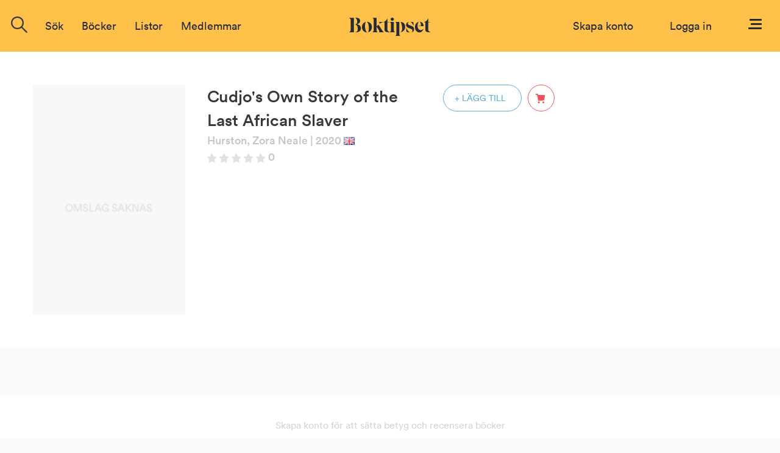

--- FILE ---
content_type: image/svg+xml
request_url: https://www.boktipset.se/img/svg/cart-red.svg
body_size: 1811
content:
<?xml version="1.0" encoding="UTF-8"?>
<svg width="14px" height="14px" viewBox="0 0 14 14" version="1.1" xmlns="http://www.w3.org/2000/svg" xmlns:xlink="http://www.w3.org/1999/xlink">
    <!-- Generator: Sketch 41 (35326) - http://www.bohemiancoding.com/sketch -->
    <title>cart copy 2</title>
    <desc>Created with Sketch.</desc>
    <defs></defs>
    <g id="Desktop-Copy" stroke="none" stroke-width="1" fill="none" fill-rule="evenodd">
        <g id="Artboard" transform="translate(-281.000000, -1623.000000)" fill="#EC555C">
            <path d="M294.31463,1625.20204 C294.125046,1624.99787 293.877129,1624.86662 293.600044,1624.86662 L285.156265,1624.86662 C284.87918,1623.7437 283.960427,1622.99995 282.866673,1622.99995 L281.933337,1622.99995 C281.422918,1622.99995 281,1623.42287 281,1623.93329 C281,1624.44371 281.422918,1624.86662 281.933337,1624.86662 L282.866673,1624.86662 C283.202091,1624.86662 283.347925,1625.24579 283.377092,1625.46454 C283.727093,1627.88538 284.485429,1632.44998 284.500012,1632.49373 C284.572929,1632.94582 284.966681,1633.26665 285.418766,1633.26665 C289.925031,1633.26665 292.754208,1632.58123 292.885458,1632.55207 C293.250043,1632.44998 293.512544,1632.15832 293.585461,1631.77915 L294.518798,1625.94579 C294.562548,1625.68329 294.489631,1625.40621 294.31463,1625.20204 Z M292.200039,1637 C292.972959,1637 293.600044,1636.37291 293.600044,1635.6 C293.600044,1634.82708 292.972959,1634.19999 292.200039,1634.19999 C291.42712,1634.19999 290.800034,1634.82708 290.800034,1635.6 C290.800034,1636.37291 291.42712,1637 292.200039,1637 Z M285.666683,1637 C286.439602,1637 287.066688,1636.37291 287.066688,1635.6 C287.066688,1634.82708 286.439602,1634.19999 285.666683,1634.19999 C284.893764,1634.19999 284.266678,1634.82708 284.266678,1635.6 C284.266678,1636.37291 284.893764,1637 285.666683,1637 Z" id="cart-copy-2"></path>
        </g>
    </g>
</svg>